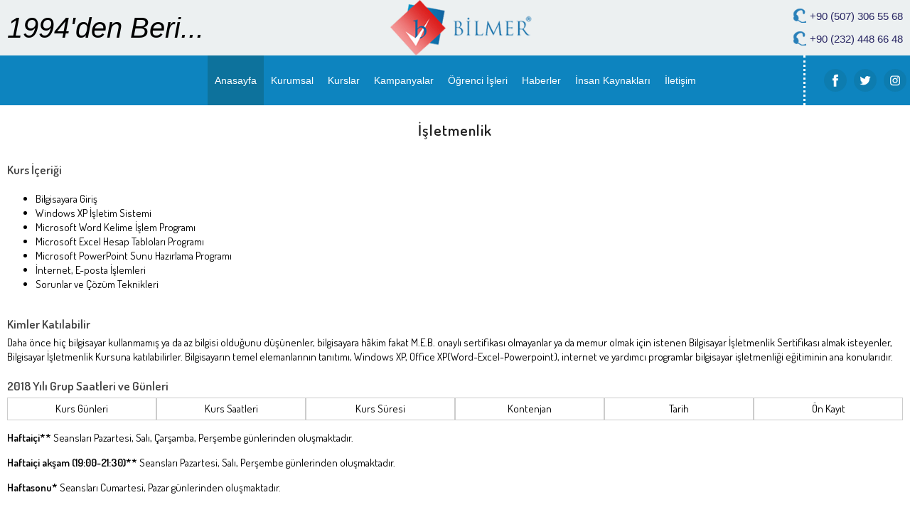

--- FILE ---
content_type: text/html; charset=utf-8
request_url: http://www.bilmer.org/isletmenlik
body_size: 25604
content:


<!DOCTYPE html PUBLIC "-//W3C//DTD XHTML 1.0 Transitional//EN" "http://www.w3.org/TR/xhtml1/DTD/xhtml1-transitional.dtd">
<html xmlns="http://www.w3.org/1999/xhtml">
<head><meta charset="utf-8" /><meta name="content-type" content="text/html; charset=utf-8" /><meta http-equiv="content-type" content="text/html; charset=utf-8" /><meta name="content-language" content="tr-TR" /><meta http-equiv="content-language" content="tr-TR" /><meta name="language" content="Turkish" /><meta http-equiv="X-UA-Compatible" content="IE=edge,chrome=1" /><meta name="viewport" content="width=device-width, initial-scale=1.0" /><meta name="ROBOTS" content="NOYDIR,NOODP,follow,index,archive" /><meta name="GOOGLEBOT" content="NOODP" /><meta name="SLURP" content="NOODP" /><meta name="MSNBOT" content="NOODP" /><meta name="author" content="invilon web tasarım" /><meta name="designer" content="invilon tasarım ekibi" /><meta name="abstract" content="Bilmer" /><meta name="distribution" content="global" /><meta name="owner" content="Bilmer" /><meta name="copyright" content="© 2018 Bilmer" /><meta name="revisit-after" content="7 days" /><link rel="icon" type="image/x-icon" href="/images/favicon.ico" /><link rel="shortcut icon" type="image/x-icon" href="/images/favicon.ico" /><link href="https://fonts.googleapis.com/css?family=Dosis:400,600" rel="stylesheet" />

    <!-- Social: Google+ / Schema.org  -->
    <meta property="og:title" content="Bilmer" /><meta property="og:description" content="Bilmer" /><meta property="og:site_name" content="Bilmer" /><meta property="og:url" content="http://www.bilmer.com/" /><meta property="og:type" content="website" /><meta property="og:image" content="http://www.bilmer.com/images/logo.jpg" />

    <!-- Social: Twitter -->
    <meta name="twitter:card" content="Bilmer" /><meta name="twitter:site" content="@bilmer" /><meta name="twitter:creator" content="@bilmer" /><meta name="twitter:title" content="Bilmer" /><meta name="twitter:description" content="Bilmer" /><meta name="twitter:image" content="http://www.bilmer.com/images/logo.jpg" />

    <style type="text/css">
        html, #form1, body { height: 100%; width: 100%; margin: 0; padding: 0; font-size: 15px; line-height: 20px; font-family: 'Dosis', sans-serif; }
        body { min-height: 100%; }
        table { border-spacing: 0; }
        td { padding: 0; }
        img { border: none; }
        a { text-decoration: none; outline: 0; border: none; }
        * { -webkit-box-sizing: border-box; -moz-box-sizing: border-box; box-sizing: border-box; }

        .KontrolOnay { }

        .btnGenel { display: inline-block; position: relative; outline: 0; border: 0; margin: 0; cursor: pointer; transition: all .2s ease-in; width: 120px; text-align: center; line-height: 32px; font-size: 15px; }
        .btnTuruncu { background: #c2a465; color: #fff; }
        .btnMavi { background: #6589c2; color: #fff; }
        .btnYesil { background: #8ec265; color: #fff; }
        .btnKirmizi { background: #c26565; color: #fff; }

        .wrapper > .divMesajGenel { z-index: 99; position: fixed; left: 0; top: 100px; right: 0; max-width: 400px; width: 100%; margin: auto; line-height: 30px; border-radius: 5px; background: #fff; -webkit-box-shadow: 2px 2px 4px rgba(0, 0, 0, 0.6); -moz-box-shadow: 2px 2px 4px rgba(0, 0, 0, 0.6); box-shadow: 2px 2px 4px rgba(0, 0, 0, 0.6); }
            .wrapper > .divMesajGenel .divMesajKutu { width: 100%; border-radius: 5px; background: #0d84bf; padding: 10px; position: relative; }
                .wrapper > .divMesajGenel .divMesajKutu .divBaslik { background: #0d84bf; color: #fff; text-align: center; border-radius: 5px 5px 0 0; }
                    .wrapper > .divMesajGenel .divMesajKutu .divBaslik .spanKapat { cursor: pointer; position: absolute; top: 10px; right: 10px; width: 30px; height: 30px; font-weight: 700; border-bottom: 1px solid #000; display: block; background: #fff; color: #f00; text-align: center; border-radius: 0px 5px 0 0; }
                .wrapper > .divMesajGenel .divMesajKutu .divMesaj { line-height: 30px; background: #fff; color: #000; padding: 20px 10px; border-radius: 0 0 5px; }

        .disabled { pointer-events: none; opacity: 0.8; }
        .enabled { pointer-events: all; opacity: 1; }

        .wrapper { min-height: 100%; width: 100%; position: relative; }
        .content { width: 100%; margin: auto; padding-bottom: 72px; position: relative; }
            .content .divContentIcerik { position: relative; padding: 20px 10px 10px 10px; }

        .div1366 { max-width: 1366px; width: 100%; margin: auto; }
        .h1SayfaBaslik { font-weight: 700; font-size: 21px; letter-spacing: 1px; text-align: center; line-height: 30px; color: #232323; width: 100%; margin: 0 auto; margin-bottom: 10px; padding: 0; max-width: 1366px; }


        .divMesajGonder { display: block; margin: auto; width: 90%; max-width: 800px; font-family: Arial, sans-serif; font-size: 14px; }
            .divMesajGonder .divBaslik { display: block; font-size: 17px; line-height: 25px; font-weight: 400; padding: 5px; margin: 10px auto; color: rgba(13, 132, 191, 1); }
            .divMesajGonder input, .divMesajGonder textarea, .divMesajGonder select { display: block; margin-bottom: 3px; padding: 10px 5px; width: 100%; font-family: Arial, sans-serif; color: #747474; outline: none; border: 1px solid rgba(26, 135, 153, 0.33); -webkit-transition: all 1s ease; -moz-transition: all 1s ease; -o-transition: all 1s ease; -ms-transition: all 1s ease; transition: all 1s ease; }
                .divMesajGonder input:hover, .divMesajGonder textarea:hover, .divMesajGonder select:hover { background-color: #fff; color: #000; }
                .divMesajGonder input:focus, .divMesajGonder textarea:focus, .divMesajGonder select:focus { background-color: #fff; color: #000; }
            .divMesajGonder .btnGonder { display: block; width: 100%; max-width: 300px; line-height: 40px; background: #0e6686; color: #fff; margin: auto; text-align: center; cursor:pointer;}
                .divMesajGonder .btnGonder:hover { background: rgba(13, 132, 191, 1); }
            .divMesajGonder .divSecin { display: block; vertical-align: middle; width: 100%; margin-bottom: 5px; outline: none; border: 1px solid rgba(26, 135, 153, 0.33); color: rgba(13, 132, 191, 1); }

            .divMesajGonder .divDosyaYukle { text-align: center; }
                .divMesajGonder .divDosyaYukle span { display: block; margin: 10px auto; line-height: 30px; height: 30px; }

        .g-recaptcha { margin: 5px auto; }
            .g-recaptcha > div { margin: auto; width: 100% !important; max-width: 304px; border: 1px solid #ccc; border-right: 2px solid #ccc; overflow: hidden !important; border-radius: 4px; }

        .divMobilMenu { display: none; width: 100%; text-align: center; }
            .divMobilMenu .divMenuler { position: relative; width: 100%; }
                .divMobilMenu .divMenuler .divBaslik { text-align: right; cursor: pointer; background: #166fa9; color: #fff; height: 35px; line-height: 35px; font-size: 15px; padding: 0 40px; position: relative; }
                    .divMobilMenu .divMenuler .divBaslik .divDugme { display: inline-block; position: absolute; right: 10px; top: 6px; width: 20px; height: 20px; }
                        .divMobilMenu .divMenuler .divBaslik .divDugme span { display: block; height: 5px; border-bottom: 1px solid #fff; width: 100%; }

                .divMobilMenu .divMenuler .divAyrac { height: 4px; background: #619cb6; }
                .divMobilMenu .divMenuler .divCariMenuleri { width: 100%; }
                .divMobilMenu .divMenuler .aMenu { cursor: pointer; display: block; color: #000; font-size: 13px; padding: 0 10px; line-height: 30px; border-bottom: 1px solid rgba(0, 0, 0, 0.2); }
                .divMobilMenu .divMenuler .divAcilan { display: none; }
                    .divMobilMenu .divMenuler .divAcilan .divAcilan { background: #619cb6; }
                        .divMobilMenu .divMenuler .divAcilan .divAcilan .aMenu { color: #fff; border-bottom: 1px solid rgba(255,255,255, 0.2); }

        .header { display: block; margin: auto; font-family: Arial,sans-serif,Tahoma; }
            .header .divUst { display: block; background: #ecf0f1; }
                .header .divUst .div1366 { display: table; width: 100%; padding: 0px 10px; }
                    .header .divUst .div1366 .divSlogan { display: table-cell; vertical-align: middle; font-size: 40px; text-align: left; font-style: italic; }
                    .header .divUst .div1366 .aLogo { display: table-cell; vertical-align: middle; width: 33%; }
                        .header .divUst .div1366 .aLogo img { display: block; width: 200px; margin: auto; }
                    .header .divUst .div1366 .divIletisimAna { display: table-cell; vertical-align: middle; width: 33%; text-align: right; }
                        .header .divUst .div1366 .divIletisimAna .spanBilgi { display: block; color: #2980b9; font-weight: 700; }
                        .header .divUst .div1366 .divIletisimAna .aTel { display: block; color: #292663; position: relative; width: 160px; margin: auto 0px auto auto; line-height: 32px; }
                            .header .divUst .div1366 .divIletisimAna .aTel:before { content: ""; position: absolute; top: 0; left: 0px; background: url(/images/iconlar.png) no-repeat -672px -256px; width: 32px; height: 32px; background-size: 1024px auto; }

            .header .divAlt { display: block; width: 100%; background: rgba(13, 132, 191, 1); position: relative; z-index: 1; }
                .header .divAlt .div1366 { display: table; width: 100%; position: relative; }
                    .header .divAlt .div1366:before { display: none; }
                    .header .divAlt .div1366 .divBos { display: table-cell; vertical-align: middle; width: 150px; }
                    .header .divAlt .div1366 .divMenu { display: table-cell; vertical-align: middle; text-align: center; height: 70px; line-height: 70px; position: relative; font-size: 14px; -webkit-transition: all 300ms ease; -moz-transition: all 300ms ease; -o-transition: all 300ms ease; -ms-transition: all 300ms ease; transition: all 300ms ease; }
                        .header .divAlt .div1366 .divMenu .aMenu { display: inline-block; vertical-align: middle; padding: 0 10px; color: #fff; }
                            .header .divAlt .div1366 .divMenu .aMenu:hover { background: #0e6686; }
                        .header .divAlt .div1366 .divMenu .aMenuAktif { background: rgba(14, 102, 134, 0.6); }
                    .header .divAlt .div1366 .divSosyal { display: table-cell; vertical-align: middle; width: 150px; text-align: right; border-left: 3px dotted #fff; }
                        .header .divAlt .div1366 .divSosyal a { display: inline-block; vertical-align: middle; width: 32px; height: 32px; position: relative; margin: auto 5px; background: rgba(14, 102, 134, 0.27); border-radius: 50%; -webkit-transition: all 500ms ease; -moz-transition: all 500ms ease; -ms-transition: all 500ms ease; -o-transition: all 500ms ease; transition: all 500ms ease; }
                            .header .divAlt .div1366 .divSosyal a:hover { background: #0e6686; }
                            .header .divAlt .div1366 .divSosyal a:before { content: ""; position: absolute; left: -0px; top: -0px; width: 32px; height: 32px; }
                            .header .divAlt .div1366 .divSosyal a:nth-child(1):before { background: url('/images/iconlar.png') no-repeat -0px -0px; background-size: 512px auto; }
                            .header .divAlt .div1366 .divSosyal a:nth-child(2):before { background: url('/images/iconlar.png') no-repeat -32px -0px; background-size: 512px auto; }
                            .header .divAlt .div1366 .divSosyal a:nth-child(3):before { background: url('/images/iconlar.png') no-repeat -96px -0px; background-size: 512px auto; }
            .header .div1366 { position: relative; display: block; z-index: 1; }
                .header .div1366 .aOnlineTest { display: none; position: absolute; top: 110px; right: 45px; width: 200px; height: 60px; background: rgba(134, 39, 39, 0.9); border: 3px dotted #fff; border-radius: 10px; color: #fff; text-align: center; margin: auto; line-height: 50px; -webkit-box-shadow: 2px 10px 12px -8px rgba(0,0,0,0.6); -moz-box-shadow: 2px 10px 12px -8px rgba(0,0,0,0.6); box-shadow: 2px 10px 12px -8px rgba(0,0,0,0.6); }
                    .header .div1366 .aOnlineTest:hover { background: rgba(63, 176, 232, 1); }

        .footer { position: absolute; left: 0; bottom: 0; right: 0; height: 52px; line-height: 25px; background: #f2f2f2; font-size: 13px; }
            .footer .div1366 { display: table; width: 100%; padding: 0px 10px; }
                .footer .div1366 .divCopyright { display: table-cell; vertical-align: middle; color: #363636; width: 33%; }
                .footer .div1366 .divSosyal { display: table-cell; vertical-align: middle; width: 33%; text-align: center; padding: 10px 0px; }
                    .footer .div1366 .divSosyal a { display: inline-block; vertical-align: middle; width: 32px; height: 32px; position: relative; margin: auto 5px; background: rgba(41, 128, 185, 0.5); border-radius: 50%; -webkit-transition: all 500ms ease; -moz-transition: all 500ms ease; -ms-transition: all 500ms ease; -o-transition: all 500ms ease; transition: all 500ms ease; }
                        .footer .div1366 .divSosyal a:hover { background: #2980b9; }
                        .footer .div1366 .divSosyal a:before { content: ""; position: absolute; left: -0px; top: -0px; width: 32px; height: 32px; }
                        .footer .div1366 .divSosyal a:nth-child(1):before { background: url('/images/iconlar.png') no-repeat -0px -0px; background-size: 512px auto; }
                        .footer .div1366 .divSosyal a:nth-child(2):before { background: url('/images/iconlar.png') no-repeat -32px -0px; background-size: 512px auto; }
                        .footer .div1366 .divSosyal a:nth-child(3):before { background: url('/images/iconlar.png') no-repeat -96px -0px; background-size: 512px auto; }
                .footer .div1366 .aInvilon { display: table-cell; vertical-align: middle; color: #363636; width: 33%; text-align: right; }

        @media screen and (max-width:1000px) {
            .header .divAlt .div1366 .divBos { display: none; }
            .header .divUst .div1366 .divSlogan { font-size: 25px; }
        }

        @media screen and (max-width:850px) {
            .divMobilMenu { display: block; }
            .header .divUst { padding: 10px 0; }
            .header .divAlt { display: none; }
            .header .divUst .div1366 .divSlogan { display: none; }
            .header .divUst .div1366 .aLogo { display: table-cell; vertical-align: middle; width: 150px; }
                .header .divUst .div1366 .aLogo img { display: block; width: 130px; margin: auto auto auto 0px; }
            .header .divUst .div1366 .divIletisimAna .aTel:before { left: 5px; }
            .header .divUst .div1366 .divIletisimAna .spanBilgi { font-weight: 400; }
            .header .div1366 .aOnlineTest { display: none; position: absolute; top: 5px; left: 10px; width: 140px; height: 40px; line-height: 40px; font-size: 12px; padding: 0; margin: auto auto auto 0px; border-radius: 5px; border: 1px dotted #fff; }

            .footer { height: 102px; }
            .content { padding-bottom: 122px; }
            .footer .div1366 .divCopyright { display: block; width: 100%; margin: auto; text-align: center; }
            .footer .div1366 .divSosyal { display: block; width: 100%; }
            .footer .div1366 .aInvilon { display: block; width: 100%; margin: auto; text-align: center; }
        }
    </style>
    
    <link rel="canonical" href="http://www.bilmer.com/SuperProgram.aspx" />

    <meta name="description" content="Bilmer İşletmenlik" />
    <meta name="keywords" content="Bilmer,İşletmenlik" />
    <style type="text/css">
        .divKurslar { }
            .divKurslar .divBaslik {font-size:17px; font-weight:600; color:#434343; line-height:32px; padding-top:15px; }
            .divKurslar .divYazi { }
            .divKurslar .divTabloScroll { width: 100%; overflow: auto; }
                .divKurslar .divTabloScroll .divKurs { display: table; width: 100%; min-width: 500px; }
                    .divKurslar .divTabloScroll .divKurs .divBasliklar { display: table; width: 100%; }
                    .divKurslar .divTabloScroll .divKurs .divSutun { display: table; width: 100%; line-height: 30px; }
                        .divKurslar .divTabloScroll .divKurs .divSutun:nth-of-type(2n) { background: rgba(63, 176, 232, 0.3); }
                    .divKurslar .divTabloScroll .divKurs .divKutu { display: table-cell; vertical-align: middle; text-align: center; border: 1px solid #ccc; width: 16%; line-height: 30px; }
                        .divKurslar .divTabloScroll .divKurs .divKutu .aKayit { color: #166fa9; }
    </style>

    <!-- Dijital Uzmani - Google Tag Manager -->
    <script>(function (w, d, s, l, i) { w[l] = w[l] || []; w[l].push({ 'gtm.start': new Date().getTime(), event: 'gtm.js' }); var f = d.getElementsByTagName(s)[0], j = d.createElement(s), dl = l != 'dataLayer' ? '&l=' + l : ''; j.async = true; j.src = 'https://www.googletagmanager.com/gtm.js?id=' + i + dl; f.parentNode.insertBefore(j, f); })(window, document, 'script', 'dataLayer', 'GTM-PJW7PPT');</script>
    <!-- End Dijital Uzmani - Google Tag Manager -->
<title>
	İşletmenlik | Bilmer
</title></head>
<body>
    <!-- Dijital Uzmani - Google Tag Manager (noscript) -->
    <noscript>
        <iframe src="https://www.googletagmanager.com/ns.html?id=GTM-PJW7PPT" height="0" width="0" style="display: none; visibility: hidden"></iframe>
    </noscript>
    <!-- End Dijital Uzmani - Google Tag Manager (noscript) -->
    <form method="post" action="/isletmenlik" id="form1">
<div class="aspNetHidden">
<input type="hidden" name="__VIEWSTATE" id="__VIEWSTATE" value="/wEPDwUKMTM2MjgwNzIzNw9kFgJmD2QWAgIDDxYCHgZhY3Rpb24FDC9pc2xldG1lbmxpaxYCZg9kFgICAw8WAh4LXyFJdGVtQ291bnRmZGSYwm3g9K/UyS6shzb8gEgLfHtzizqY/gn7ZeZNMMg+Lg==" />
</div>

<div class="aspNetHidden">

	<input type="hidden" name="__VIEWSTATEGENERATOR" id="__VIEWSTATEGENERATOR" value="CAB96A07" />
</div>
        <script src="https://cdnjs.cloudflare.com/ajax/libs/jquery/3.6.3/jquery.min.js" integrity="sha512-STof4xm1wgkfm7heWqFJVn58Hm3EtS31XFaagaa8VMReCXAkQnJZ+jEy8PCC/iT18dFy95WcExNHFTqLyp72eQ==" crossorigin="anonymous" referrerpolicy="no-referrer"></script>

        
        <script src="/js/genel.min.js?ver=" type="text/javascript"></script>

        <div class="wrapper">
            <div class="divMobilMenu">
                <div class="divMenuler">
                    <div class="divBaslik divAc">MENU
                        <div class="divDugme"><span></span></div>
                    </div>
                    <div class="divAcilan">
                        <a class="aMenu" href="/">ANASAYFA</a>
                        <a class="aMenu" href="/kurumsal">KURUMSAL</a>
                        <a class="aMenu" href="/kurslar">KURSLAR</a>
                        <a class="aMenu" href="/kampanyalar">KAMPANYALAR</a>
                        <a class="aMenu" href="/ogrenci-isleri">ÖĞRENCİ İŞLERİ</a>
                        <a class="aMenu" href="/haberler">HABERLER</a>
                        <a class="aMenu" href="/insan-kaynaklari">İNSAN KAYNAKLARI</a>
                        <a class="aMenu" href="/iletisim">İLETİŞİM</a>
                    </div>
                </div>
            </div>
            <div class="header">
                <div class="divUst">
                    <div class="div1366">
                        <div class="divSlogan">1994'den Beri...</div>
                        <a href="/" class="aLogo"><img src="/images/logo.png" alt="Logo" /></a>
                        <div class="divIletisimAna">
                            
                            <a class="aTel" href="tel:+905073065568">+90 (507) 306 55 68</a>
                            <a class="aTel" href="tel:+902324486648">+90 (232) 448 66 48</a>
                        </div>
                    </div>
                </div>
                <div class="divAlt">
                    <div class="div1366">
                        <div class="divBos"></div>
                        <div class="divMenu"><a class="aMenu aMenuAktif" href="/">Anasayfa</a><a class="aMenu" href="/kurumsal">Kurumsal</a><a class="aMenu" href="/kurslar">Kurslar</a><a class="aMenu" href="/kampanyalar">Kampanyalar</a><a class="aMenu" href="/ogrenci-isleri">Öğrenci İşleri</a><a class="aMenu" href="/haberler">Haberler</a><a class="aMenu" href="/insan-kaynaklari">İnsan Kaynakları</a><a class="aMenu" href="/iletisim">İletişim</a></div>
                        <div class="divSosyal">
                            <a target="_blank" href="https://tr-tr.facebook.com/bilmerbuca/"></a><a target="_blank" href="https://twitter.com/Bilmerbuca"></a><a target="_blank" href="https://www.instagram.com/bilmeregitimkurumlari/"></a>
                        </div>
                    </div>
                </div>
                <div class="div1366">
                    <a class="aOnlineTest" href="/uye-girisi">Online İngilizce Test</a>
                </div>
            </div>
            <div class="content">
                
    <div class="divContentIcerik div1366 divKurslar">
        <h1 class="h1SayfaBaslik">İşletmenlik</h1>
        <div class="divBaslik">Kurs İçeriği</div>
        <div class="divYazi">
            <ul>
                <li>Bilgisayara Giriş</li>
                <li>Windows XP İşletim Sistemi</li>
                <li>Microsoft Word Kelime İşlem Programı</li>
                <li>Microsoft Excel Hesap Tabloları Programı</li>
                <li>Microsoft PowerPoint Sunu Hazırlama Programı</li>
                <li>İnternet, E-posta İşlemleri</li>
                <li>Sorunlar ve Çözüm Teknikleri</li>
            </ul>
        </div>
        <div class="divBaslik">Kimler Katılabilir</div>
        <div class="divYazi">Daha önce hiç bilgisayar kullanmamış ya da az bilgisi olduğunu düşünenler, bilgisayara hâkim fakat M.E.B. onaylı sertifikası olmayanlar ya da memur olmak için istenen Bilgisayar İşletmenlik Sertifikası almak isteyenler, Bilgisayar İşletmenlik Kursuna katılabilirler. Bilgisayarın temel elemanlarının tanıtımı, Windows XP, Office XP(Word-Excel-Powerpoint), internet ve yardımcı programlar bilgisayar işletmenliği eğitiminin ana konularıdır.</div>
        <div class="divBaslik">2018 Yılı Grup Saatleri ve Günleri</div>
        <div class="divTabloScroll">
            <div class="divKurs">
                

                <div class="divBasliklar">
                    <div class="divKutu">Kurs Günleri</div>
                    <div class="divKutu">Kurs Saatleri</div>
                    <div class="divKutu">Kurs Süresi</div>
                    <div class="divKutu">Kontenjan</div>
                    <div class="divKutu">Tarih</div>
                    <div class="divKutu">Ön Kayıt</div>
                </div>
                
            </div>
            </div>
            <div class="divYazi">
                <p><b>Haftaiçi**</b> Seansları Pazartesi, Salı, Çarşamba, Perşembe günlerinden oluşmaktadır.</p>
                <p><b>Haftaiçi akşam (19:00-21:30)**</b> Seansları Pazartesi, Salı, Perşembe günlerinden oluşmaktadır.</p>
                <p><b>Haftasonu*</b> Seansları Cumartesi, Pazar günlerinden oluşmaktadır.</p>
            </div>
            <div class="divBaslik">Kurs Sonunda Alacağınız Sertifika</div>
            <div class="divYazi">Kurs sonunda Milli Eğitim tarafından yapılan yazılı ve uygulama sınavında başarılı olan adaylara 160 SAATLİK M.E.B. ONAYLI BİLGİSAYAR İŞLETMENLİK SERTİFİKASI verilir.</div>
            <div class="divBaslik">Bilgisayar İşletmenlik Sertifikası Ne İşe Yarar</div>
            <div class="divYazi">Bilgisayar İşletmenlik Sertifikası öncelikle bilgisayar bildiğinizi ispatlayabileceğiniz M.E.B. onaylı tek sertifikadır. Kamuda görevde yükselmede istenilen bu sertifika aynı zamanda KPSS atamalarında tercih aşamasında adaylardan istenmektedir. Alacağınız Bilgisayar İşletmenlik Sertifikası ile özel kurslarda Bilgisayar Öğretmeni olarak görev alabilirsiniz. (Daha fazla bilgi için 0232 448 6648 numaralı telefonu arayınız)</div>
        
      </div>

            </div>
            <div class="footer">
                <div class="div1366">
                    <div class="divCopyright">Copyright © 2018 - Bilmer</div>
                    <div class="divSosyal">
                        <a target="_blank" href="https://tr-tr.facebook.com/bilmerbuca/"></a><a target="_blank" href="https://twitter.com/Bilmerbuca"></a><a target="_blank" href="https://www.instagram.com/bilmeregitimkurumlari/"></a>
                    </div>
                    <a href="http://www.invilon.com" class="aInvilon" target="_blank">invilon web tasarım</a>
                </div>
            </div>
        </div>
    </form>
</body>
</html>


--- FILE ---
content_type: application/javascript
request_url: http://www.bilmer.org/js/genel.min.js?ver=
body_size: 10254
content:
function KontrolOnay(n){n==undefined&&(n="");var t=!0,i=!0;return hatalar="",$(".KontrolOnay"+n).each(function(){var e,o,n;t=!0;var f=$(this).attr("DefaultDeger"),r=$(this).attr("KontrolTipi"),u=$(this).attr("HataMesaji");r=="recaptcha"?(e=grecaptcha.getResponse(),e.length==0&&(t=!1,i==!0&&(i=t))):r=="Mail"?(o=new RegExp(/^[+a-zA-Z0-9._-]+@[a-zA-Z0-9.-]+\.[a-zA-Z]{2,4}$/i),t=o.test($(this).val()),i==!0&&(i=t)):r=="SifreTekrar"?(t=$("#txtSifre").val()==$("#txtSifreTekrar").val(),i==!0&&(i=t)):r=="CheckBox"?$(this).prop("checked")||(t=!1,i==!0&&(i=t)):(n=$(this).attr("type"),n==undefined&&$(this).find("textarea")!=undefined&&(n="text"),(n=="text"||n=="textarea"||n=="password")&&($(this).val()==""||$(this).val()==f)&&($(this).val(f),$(this).focus(),t=!1,i==!0&&(i=t)));u!=undefined&&u!=""&&t==!1&&(hatalar=hatalar+u+"<br />")}),hatalar!=""&&MesajGoster(hatalar,"Lütfen Aşağıdaki Alanları Doldurunuz"),i}function MailGonderListe(n,t){var i,r;(t.calisacakFonksiyon===undefined&&(t.calisacakFonksiyon=""),t.gelenNesneClass===undefined&&(t.gelenNesneClass="divMesajGonder"),t.MailKonu===undefined&&(t.MailKonu="Web sayfasınızdan gelen maildir."),t.Mail1===undefined&&(t.Mail1="1"),t.Mail2===undefined&&(t.Mail2="1"),t.Mail3===undefined&&(t.Mail3="0"),t.Mail4===undefined&&(t.Mail4="0"),t.KontrolOnay===undefined&&(t.KontrolOnay=""),t.btnGonder===undefined&&(t.btnGonder="btnGonder"),KontrolOnay(t.KontrolOnay))&&($("."+t.btnGonder).css("visibility","hidden"),i=new FormData,i.append("DomainKod","bilmer"),i.append("MailKonu",t.MailKonu),i.append("Mail1",t.Mail1),i.append("Mail2",t.Mail2),i.append("Mail3",t.Mail3),i.append("Mail4",t.Mail4),i.append("Liste",JSON.stringify(n)),$("#fileUpload").length>0&&$("#fileUpload")[0].files.length>0&&(r=$("#fileUpload")[0].files[0],i.append("Dosya",r)),$.ajax({type:"POST",url:"https://mailhizmeti.invilon.com/api/Mail/MailGonderListe",enctype:"multipart/form-data",contentType:!1,processData:!1,cache:!1,data:i,success:function(n){var i=n,r;i.Sonuc===1&&(t.calisacakFonksiyon===""?($("."+t.gelenNesneClass).find("input").val(""),$("."+t.gelenNesneClass).find("textarea").val(""),$("#fileUpload").val(null)):(r=window[t.calisacakFonksiyon],typeof r=="function"&&r()));t.MesajVer!=="yok"&&MesajGoster(Cevirmen(i.Mesaj)+i.Deger1)},error:function(n,t,i){MesajGoster("İşlem Hatası");console.log(t+": "+i)},complete:function(){$("."+t.btnGonder).css("visibility","visible")}}))}function Cevirmen(n){return n===undefined?"":n}function MesajGoster(n,t,i){$(".wrapper").find("#divTasinabilir").remove();t==undefined&&(t="Uyarı Sayfası");n==undefined&&(n="Hatalı İşlem");i==undefined&&(i=5);divMesajGenel=$('<div id="divTasinabilir" class="divMesajGenel"><\/div>');divMesajKutu=$('<div class="divMesajKutu"><\/div>');divBaslik=$('<div class="divBaslik">'+t+"<\/div>");spanKapat=$('<span class="spanKapat">X<\/span>');divMesaj=$('<div class="divMesaj">'+n+"<\/div>");spanKapat.appendTo(divBaslik);spanKapat.click(function(){divMesajGenel.remove();$(".wrapper .content *").removeClass("disabled")});divBaslik.appendTo(divMesajKutu);divMesaj.appendTo(divMesajKutu);divMesajKutu.appendTo(divMesajGenel);divMesajGenel.appendTo(".wrapper");divMesajGenel.delay(i*1e3).fadeOut(function(){$(".wrapper .content *").removeClass("disabled")});$(".wrapper .content *").addClass("disabled")}function MetaTagAta(n,t,i){var r;n!=""&&n!=undefined&&(document.title=n);t!=""&&t!=undefined&&(r=$("meta[name='description']"),r.length==0&&(r=$("<meta description='description'/>"),r.appendTo("head"),r.attr("content",t)));i!=""&&i!=undefined&&(r=$("meta[name='keywords']"),r.length==0&&(r=$("<meta name='keywords'/>"),r.appendTo("head"),r.attr("content",i)))}function queryStringGetir(){var t=location.href,r,u,n,i;if(t.indexOf("?")>=0)for(t=t.substr(t.indexOf("?")+1),r=t.split("&"),n=0,i={};n<r.length;n++)i[n]={Adi:decodeURIComponent(r[n].split("=")[0]),Degeri:decodeURIComponent(r[n].split("=")[1])};else for(t=location.pathname,u=t.substring(1).split("/"),n=0,i={};n<u.length;n++)i[n]=decodeURIComponent(u[n]);return i}function fancyboxYap(){$(".fancybox").fancybox({helpers:{title:{type:"inside"},overlay:{locked:!1}},beforeShow:function(){$("body").css({"overflow-y":"hidden"})},afterClose:function(){$("body").css({"overflow-y":"visible"})},padding:2,margin:5})}function fancyboxBaslat(n){return n==undefined?$(".fancybox").eq(0).trigger("click"):$("#fancybox"+n).trigger("click"),!1}function ResmiKutuyaSigdir(n,t){t==undefined&&(t=3/4);$(n).each(function(){var r=$(this).width(),i=$(this).height(),n;i==0&&(i=r*t,$(this).height(i));n=$(this).find("img");n.width(r);n.height("auto");n.height()>i&&(n.height(i),n.width("auto"))})}function ResmiTamSigdir(n,t){t==undefined&&(t=3/4);$(n).each(function(){var r=$(this).width(),i=$(this).height(),n;i==0&&(i=r*t,$(this).height(i));n=$(this).find("img");n.width(r);n.height("auto");n.height()<i&&(n.height(i),n.width("auto"))})}function ResmiSigdirGenislik(n,t){t==undefined&&(t=3/4);$(n).each(function(){var r=$(this).width(),n=$(this).height(),i;n==0&&(n=r*t,$(this).height(n));i=$(this).find("img");i.width(r);i.height("auto")})}function ResmiSigdirYukseklik(n,t){t==undefined&&(t=3/4);$(n).each(function(){var r=$(this).width(),n=$(this).height(),i;n==0&&(n=r*t,$(this).height(n));i=$(this).find("img");i.width("auto");i.height(n)})}function CookieGetir(n){for(var t,r=n+"=",u=document.cookie.split(";"),i=0;i<u.length;i++){for(t=u[i];t.charAt(0)==" ";)t=t.substring(1);if(t.indexOf(r)==0)return t.substring(r.length,t.length)}return""}function CookieSil(n){document.cookie=n+"=; expires=Thu, 01 Jan 1970 00:00:00 UTC; path=/;"}function CookieYaz(n,t,i){var r=new Date,u;r.setTime(r.getTime()+i*36e5);u="expires="+r.toUTCString();document.cookie=CookieAdiSepet+"="+t+";"+u+";path=/"}function SepetUrunSayisiGetir(){CookieGetir(CookieAdiSepet).length==0?$("#spanMasterSepetAdet").text(0):$("#spanMasterSepetAdet").text(CookieGetir("bilmerSepet").split(CookieAyracSatir).length)}function SepetUrunIdlerGetir(){donen="0";adet="";var n=CookieGetir(CookieAdiSepet);return n.length>0&&n.split(CookieAyracSatir).forEach(function(n){donen+=","+parseInt(n.split(CookieAyracSutun)[0]);adet+=","+parseInt(n.split(CookieAyracSutun)[1])}),donen+CookieAyracSutun+adet}function SepetUruneAitAdet(n){donen="0";adet="";var t=CookieGetir(CookieAdiSepet);return t.length>0&&t.split(CookieAyracSatir).forEach(function(t){n==parseInt(t.split(CookieAyracSutun)[0])&&(donen=parseInt(t.split(CookieAyracSutun)[1]))}),donen}function SepeteEklendiAc(){$(".divSepeteEklendiGolge").appendTo(".wrapper");$(".divSepeteEklendi").appendTo(".wrapper");$(".divSepeteEklendiGolge").fadeIn(100);$(".divSepeteEklendi").fadeIn(100);$(".divSepeteEklendi").css("left",0).css("top",($(window).height()-$(".divSepeteEklendi").height())/2+$(window).scrollTop());SepetCookieYaz();$("#spanUrunAdi").text($("#hiddenSepetUrunAdi").val());$("#imgSepetResim").attr("src",$("#hiddenSepetResim").val());$("#spanSepetAdet").text(parseInt($("#hiddenSepetAdet").val()));$("#spanSepetFiyat").text(parseInt($("#hiddenSepetFiyat").val()));$("#spanSepetToplam").text(parseInt($("#hiddenSepetFiyat").val())*parseInt($("#hiddenSepetAdet").val()))}function SepeteEklendiKapat(){$(".divSepeteEklendiGolge").fadeOut(1e3);$(".divSepeteEklendi").fadeOut(1e3)}function SepetCookieYaz(n,t){n==undefined&&(n=$("#hiddenSepetUrunId").val());t==undefined&&(t=$("#hiddenSepetAdet").val());var i="";CookieGetir(CookieAdiSepet).split(cerezAyrac).forEach(function(t){t!=""&&t.split(CookieAyracSutun)[0]!=n&&(i=i+(i==""?"":CookieAyracSatir)+t.split(CookieAyracSutun)[0]+CookieAyracSutun+t.split(CookieAyracSutun)[1])});i=i+(i==""?"":CookieAyracSatir)+n+CookieAyracSutun+t;CookieYaz(CookieAdiSepet,i,CookieSureSepet);SepetUrunSayisiGetir()}function SepetUrunSilOnayli(n,t){confirm("Seçilen Kayıtlar Silinecek. Silmek İstediğinize Emin Misiniz?")==!0&&SepetUrunSil(n,t)}function SepetUrunSil(n,t){var i="",r,u;t.remove();CookieGetir(CookieAdiSepet).split(cerezAyrac).forEach(function(t){t!=""&&t.split(CookieAyracSutun)[0]!=n&&(i=i+(i==""?"":CookieAyracSatir)+t.split(CookieAyracSutun)[0]+CookieAyracSutun+t.split(CookieAyracSutun)[1])});r=new Date;r.setTime(r.getTime()+CookieSureSepet*36e5);u="expires="+r.toUTCString();document.cookie=CookieAdiSepet+"="+i+";"+u+";path=/";SepetUrunSayisiGetir()}function SepetiBosalt(n){confirm("Sepetteki tüm ürünler boşaltılacaktır. Silmek İstediğinize Emin Misiniz?")==!0&&($("."+n).each(function(){$(this).remove()}),document.cookie=CookieAdiSepet+"=; expires=Thu, 01 Jan 1970 00:00:00 UTC; path=/;",SepetUrunSayisiGetir())}function UyeIdGetir(){var n=CookieGetir(CookieAdiUye);return n.split(CookieAyracSutun).length>1?n.split(CookieAyracSutun)[0]:-1}function UyeCikis(){CookieSil(CookieAdiUye);location.href=window.location.href}function UyeIdGetirCikisYap(){var n=CookieGetir("betamodderiUye");if(n.split(CookieAyracSutun).length>1)if(parseInt(n.split(CookieAyracSutun)[0]||-1)<0)location.href="/uye-girisi?ReturnUrl="+window.location.href.replace(window.location.origin,"");else return n.split(CookieAyracSutun)[0];else location.href="/uye-girisi?ReturnUrl="+window.location.href.replace(window.location.origin,"")}function UrlAyarla(n){var t,i;if(n==null||n=="")return"";for(n=n.toLowerCase(),t="",i=0;i<n.length;i++)t+=HarfDuzelt(n.substr(i,1));while(t.indexOf("--")>-1)t=t.replace("--","-");return t.length==1&&t.substr(0,1)=="-"&&(t=""),t.length>1&&t.substr(0,1)=="-"&&(t=t.substr(1,t.length-1)),t.length>1&&t.substr(t.length-1,1)=="-"&&(t=t.substring(0,t.length-1)),t}function HarfDuzelt(n){return deger=n[0],n=="Ğ"?"G":n=="ğ"?"g":n=="Ü"?"U":n=="ü"?"u":n=="Ş"?"S":n=="ş"?"s":n=="İ"?"i":n=="Ö"?"O":n=="ö"?"o":n=="Ç"?"C":n=="ç"?"c":n=="ı"?"i":n=="I"?"i":n.charCodeAt(0)>=48&&n.charCodeAt(0)<=57?n:n.charCodeAt(0)>=97&&n.charCodeAt(0)<=122?n:n.charCodeAt(0)>=65&&n.charCodeAt(0)<=90?n:"-"}var CookieAyracSatir="€",CookieAyracSutun="#",CookieAdiSepet="bilmerSepet",CookieSureSepet=48,CookieAdiUye="bilmerSepet",CookieSureUye=2;$(function(){$(".divMobilMenu .divMenuler .divBaslik .divDugme").prepend("<span>&nbsp;<\/span><span>&nbsp;<\/span><span>&nbsp;<\/span>");$(".divMobilMenu .divMenuler .divAc").click(function(){$(this).next().slideToggle(300)})})